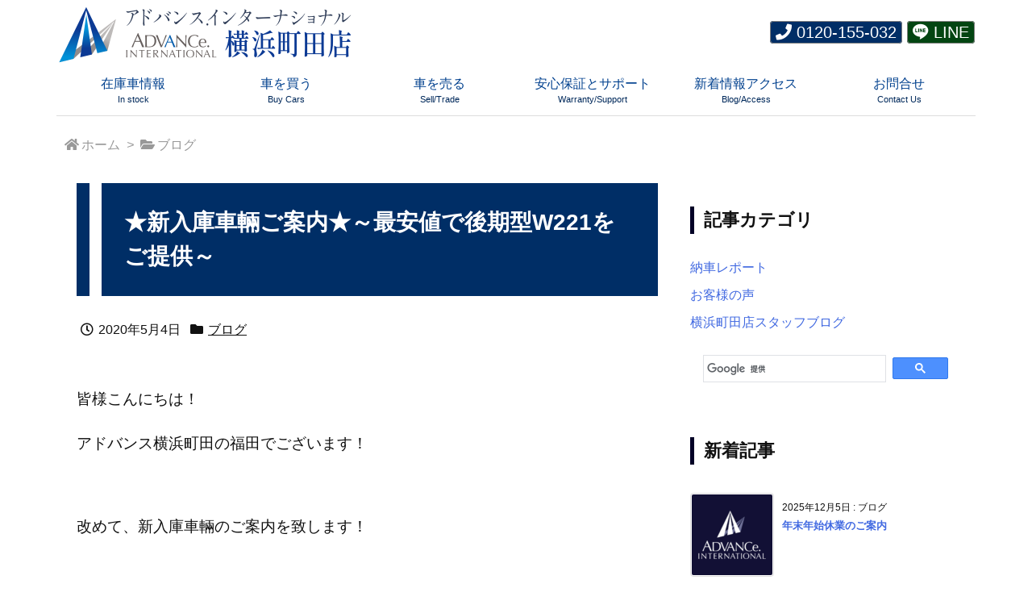

--- FILE ---
content_type: text/html; charset=UTF-8
request_url: https://advance-yokohama-m.jp/20354/
body_size: 70487
content:
<!DOCTYPE html>
<html lang="ja" itemscope itemtype="https://schema.org/WebPage">
<head prefix="og: http://ogp.me/ns# article: http://ogp.me/ns/article# fb: http://ogp.me/ns/fb#">
<meta charset="UTF-8" />
<meta http-equiv="X-UA-Compatible" content="IE=edge" />
<meta name="viewport" content="width=device-width, initial-scale=1, user-scalable=yes" />
<div class="band" style="">
  <div id="head-band">
    <div class="band-menu">
      <div><ul><li id="head_band_tel" class="cl_header_tel menu-item menu-item-type-custom menu-item-object-custom"><a href="tel:0120155032" title="<i class='fa fa-phone'></i> 0120-155-032"><i class="fa fa-phone"></i> 0120-155-032</a></li><li id="head_band_line" class="cl_header_line menu-item menu-item-type-custom menu-item-object-custom"><a href="https://line.naver.jp/ti/p/%40612ajtyh" title="<i class='ico-line'></i> LINE"><i class="ico-line"></i> LINE</a></li>
      </ul></div>
    </div>
  </div>
</div>
<title>★新入庫車輛ご案内★～最安値で後期型W221をご提供～ | アドバンス.インターナショナル横浜町田店 ベンツ専門 輸入中古車店</title><meta name='robots' content='max-image-preview:large' /><link rel='dns-prefetch' href='//ajax.googleapis.com' /><link rel='dns-prefetch' href='//s.w.org' /><link rel='dns-prefetch' href='//use.fontawesome.com' /><link rel="preload" as="style" type="text/css" href="https://advance-yokohama-m.jp/wp-content/themes/luxeritas/style.async.min.css?v=1743401412" /><link rel="preload" as="font" type="font/woff2" href="https://advance-yokohama-m.jp/wp-content/themes/luxeritas/fonts/icomoon/fonts/icomoon.woff2" crossorigin /><!-- Global site tag (gtag.js) - Google Analytics --><script async src="https://www.googletagmanager.com/gtag/js?id=UA-77850216-6"></script><script>  window.dataLayer = window.dataLayer || [];
  function gtag(){dataLayer.push(arguments);}
  gtag('js', new Date());
  
  gtag('config', 'UA-77850216-6');
</script><!-- Google Tag Manager --><script>(function(w,d,s,l,i){w[l]=w[l]||[];w[l].push({'gtm.start':
new Date().getTime(),event:'gtm.js'});var f=d.getElementsByTagName(s)[0],
j=d.createElement(s),dl=l!='dataLayer'?'&l='+l:'';j.async=true;j.src=
'https://www.googletagmanager.com/gtm.js?id='+i+dl;f.parentNode.insertBefore(j,f);
})(window,document,'script','dataLayer','GTM-WKT423V');</script><!-- End Google Tag Manager --><link rel="canonical" href="https://advance-yokohama-m.jp/20354/" /><link rel='shortlink' href='https://advance-yokohama-m.jp/?p=20354' /><link rel="pingback" href="https://advance-yokohama-m.jp/xmlrpc.php" /><link rel="author" href="https://advance-yokohama-m.jp/" /><link rel="alternate" type="application/atom+xml" title="アドバンス.インターナショナル横浜町田店 ベンツ専門 輸入中古車店 Atom Feed" href="https://advance-yokohama-m.jp/feed/atom/" /><meta name="description" content="皆様こんにちは！ アドバンス横浜町田の福田でございます！ &nbsp; 改めて、新入庫車輛のご案内を致します！ &nbsp; Mercedes-Benz W221 S350 BlueEfficienc..." /><meta name="theme-color" content="#4285f4"><meta property="og:type" content="article" /><meta property="og:url" content="https://advance-yokohama-m.jp/20354/" /><meta property="og:title" content="★新入庫車輛ご案内★～最安値で後期型W221をご提供～ | アドバンス.インターナショナル横浜町田店 ベンツ専門 輸入中古車店" /><meta property="og:description" content="皆様こんにちは！ アドバンス横浜町田の福田でございます！ &nbsp; 改めて、新入庫車輛のご案内を致します！ &nbsp; Mercedes-Benz W221 S350 Blu..." /><meta property="og:image" content="https://advance-y-m.sakura.ne.jp/yokohama-m/wp-content/uploads/2020/05/P5030010-1024x768.jpg" /><meta property="og:site_name" content="アドバンス.インターナショナル横浜町田店 ベンツ専門 輸入中古車店" /><meta property="og:locale" content="ja_JP" /><meta property="fb:app_id" content="1023707921855777" /><meta property="article:section" content="ブログ" /><meta property="article:published_time" content="2020-05-04T19:04:01Z" /><meta property="article:modified_time" content="2020-05-04T19:04:01Z" /><link rel="stylesheet" id="contact-form-7-css" href="//advance-yokohama-m.jp/wp-content/plugins/contact-form-7/includes/css/styles.css" media="all" /><link rel="stylesheet" id="spam-protect-for-contact-form7-css" href="//advance-yokohama-m.jp/wp-content/plugins/wp-contact-form-7-spam-blocker/frontend/css/spam-protect-for-contact-form7.css" media="all" /><link rel="stylesheet" id="luxech-css" href="//advance-yokohama-m.jp/wp-content/themes/luxech/style.min.css?v=1743401411" media="all" /><style id='luxe2-inline-css'>
#section{margin-bottom:0;border:1px solid #fff;border-bottom:0;background:#fff}#list .toc{background:0 0;border:none;padding-bottom:20px}#list .toc:last-child{padding-bottom:0}#main div.grid{margin-bottom:0;border-top-width:0}#main #section,#main #core{border-top-width:1px}.grid{padding-top:15px;padding-bottom:20px}#section,.grid,#sidebar,#sidebar-2{margin-right:0;margin-left:0}div[id*=side-]{border:none}#primary,#pnavi,#section,.grid{border:1px solid transparent}.page div#pnavi{border-bottom:1px solid #fff}#side,#col3{border:1px solid #fff}#side,#col3{border:1px solid transparent}#side,#col3{background:0 0}div[id*=side-]{background:0 0}#side,#col3{background:#fff}cite{font-style:oblique}cite,q{font-family:serif}#comments cite{font-family:sans-serif}q{opacity:.9}.luxe-hilight-yellow{background:linear-gradient(transparent 60%,#fff352 60%)}.luxe-hilight-red{background:linear-gradient(transparent 60%,#ea618e 60%)}.luxe-hilight-blue{background:linear-gradient(transparent 60%,#b2cbe4 60%)}.luxe-hilight-green{background:linear-gradient(transparent 60%,#a7d28d 60%)}.luxe-hilight-orange{background:linear-gradient(transparent 60%,#fad09e 60%)}.luxe-hilight-pink{background:linear-gradient(transparent 60%,#f5b2b2 60%)}[class^=luxe-dot-hilight-]{background-size:100% .4em;padding-bottom:.9em;background-position:0 center;background-repeat:no-repeat}.luxe-dot-hilight-yellow{background-image:repeating-linear-gradient(-45deg,#fff352,#fff352 2px,transparent 2px,transparent 4px)}.luxe-dot-hilight-red{background-image:repeating-linear-gradient(-45deg,#ea618e,#ea618e 2px,transparent 2px,transparent 4px)}.luxe-dot-hilight-blue{background-image:repeating-linear-gradient(-45deg,#b2cbe4,#b2cbe4 2px,transparent 2px,transparent 4px)}.luxe-dot-hilight-green{background-image:repeating-linear-gradient(-45deg,#a7d28d,#a7d28d 2px,transparent 2px,transparent 4px)}.luxe-dot-hilight-orange{background-image:repeating-linear-gradient(-45deg,#fad09e,#fad09e 2px,transparent 2px,transparent 4px)}.luxe-dot-hilight-pink{background-image:repeating-linear-gradient(-45deg,#f5b2b2,#f5b2b2 2px,transparent 2px,transparent 4px)}.sans-serif-font{font-family:sans-serif}.serif-font{font-family:serif}.post ul.wp-block-gallery{margin:0;padding:0}* p:empty:before{content:none}@media (min-width:992px){#side{flex-basis:366px;width:366px}div[id*=side-],#side,#col3{border-bottom:none}.grid{padding-left:16px;padding-right:16px}.post .alignfull{margin-left:-16px;margin-right:-16px}#side{border:1px solid #fff}#primary{overflow:hidden;border:1px solid #fff;background:0 0}#section,#list>.grid:first-child,#core.grid,#side,#side .widget:first-child{border-top:none}#main{margin:0 -1px}#primary{border-bottom:none}#core,#section{border-left:none}#side{border-bottom:none;border-right:none}#side-scroll{border-top:0;padding-top:0}#primary{background:#fff}#primary{align-items:stretch}#sidebar,#sidebar-2{display:flex;flex:0 0 auto;align-items:stretch}#side,#col3{align-self:stretch}div[id*=side-]{border-bottom:0}}@media (min-width:1200px){#section,.grid,#sidebar,#sidebar-2{margin-left:0;margin-right:0}}@media (min-width:1310px){.container{width:1280px;max-width:1280px}.logo,#header .head-cover,#header #gnavi,#head-band-in,#foot-in,.foot-nav,div[id*=head-band] .band-menu{width:1280px;max-width:100%}#main{flex:0 1 868px;max-width:868px;min-width:1px;float:left}#side{flex:0 0 412px;width:412px;min-width:1px;float:right}#side .widget{margin:0 18px;padding:20px 18px}.grid{padding-left:60px;padding-right:60px}.post .alignfull{margin-left:-60px;margin-right:-60px}}@media (max-width:991px){#main div.grid:last-child{border-bottom:none;border-bottom:1px solid #fff}div[id*=side-]{margin-bottom:0}#side{padding-bottom:15px;margin-bottom:0}}@media (max-width:575px){#section{padding-left:7px;padding-right:7px}#list .toc{padding-bottom:0}#list .toc:last-child{padding-bottom:20px}}@media (min-width:992px) and (max-width:1309px){.grid{padding-left:25px;padding-right:25px}.post .alignfull{margin-left:-25px;margin-right:-25px}#side .widget{margin:0 6px;padding:20px 7px}}@media (min-width:992px) and (max-width:1199px){#main{float:left}#section,.grid,#sidebar,#sidebar-2{margin-left:0;margin-right:0}}
</style><noscript><link rel="stylesheet" id="nav-css" href="//advance-yokohama-m.jp/wp-content/themes/luxeritas/styles/nav.min.css?v=1641436861" media="all" /></noscript><noscript><link rel="stylesheet" id="async-css" href="//advance-yokohama-m.jp/wp-content/themes/luxeritas/style.async.min.css?v=1765516936" media="all" /></noscript><noscript><link rel="stylesheet" id="awesome-css" href="//use.fontawesome.com/releases/v5.15.3/css/all.css" media="all" crossorigin="anonymous" /></noscript><script src='//ajax.googleapis.com/ajax/libs/jquery/3.6.0/jquery.min.js' id='jquery-js'></script><script src='//advance-yokohama-m.jp/wp-content/themes/luxeritas/js/luxe.min.js?v=1743401411' id='luxe-js' async defer></script><script src='//advance-yokohama-m.jp/wp-content/themes/luxeritas/js/bootstrap4/bootstrap.min.js' id='bootstrap-js' async defer></script><script src='//advance-yokohama-m.jp/wp-content/themes/luxeritas/js/spotlight.bundle.js' id='thk-spotlight-js' async defer></script><script src='//advance-yokohama-m.jp/wp-content/plugins/wp-contact-form-7-spam-blocker/frontend/js/spam-protect-for-contact-form7.js' id='spam-protect-for-contact-form7-js'></script><link rel="alternate" type="application/json+oembed" href="https://advance-yokohama-m.jp/wp-json/oembed/1.0/embed?url=https%3A%2F%2Fadvance-yokohama-m.jp%2F20354%2F" /><link rel="alternate" type="text/xml+oembed" href="https://advance-yokohama-m.jp/wp-json/oembed/1.0/embed?url=https%3A%2F%2Fadvance-yokohama-m.jp%2F20354%2F&#038;format=xml" /><link rel="https://api.w.org/" href="https://advance-yokohama-m.jp/wp-json/" /><link rel="alternate" type="application/json" href="https://advance-yokohama-m.jp/wp-json/wp/v2/posts/20354" /><link rel="icon" href="https://advance-yokohama-m.jp/wp-content/uploads/2022/01/cropped-logobase-32x32.png" sizes="32x32" /><link rel="icon" href="https://advance-yokohama-m.jp/wp-content/uploads/2022/01/cropped-logobase-192x192.png" sizes="192x192" /><link rel="apple-touch-icon" href="https://advance-yokohama-m.jp/wp-content/uploads/2022/01/cropped-logobase-180x180.png" /><meta name="msapplication-TileImage" content="https://advance-yokohama-m.jp/wp-content/uploads/2022/01/cropped-logobase-270x270.png" /><script>window._wpemojiSettings = {"baseUrl":"https:\/\/s.w.org\/images\/core\/emoji\/13.1.0\/72x72\/","ext":".png","svgUrl":"https:\/\/s.w.org\/images\/core\/emoji\/13.1.0\/svg\/","svgExt":".svg","source":{"concatemoji":"https:\/\/advance-yokohama-m.jp\/wp-includes\/js\/wp-emoji-release.min.js"}};
!function(e,a,t){var n,r,o,i=a.createElement("canvas"),p=i.getContext&&i.getContext("2d");function s(e,t){var a=String.fromCharCode;p.clearRect(0,0,i.width,i.height),p.fillText(a.apply(this,e),0,0);e=i.toDataURL();return p.clearRect(0,0,i.width,i.height),p.fillText(a.apply(this,t),0,0),e===i.toDataURL()}function c(e){var t=a.createElement("script");t.src=e,t.defer=t.type="text/javascript",a.getElementsByTagName("head")[0].appendChild(t)}for(o=Array("flag","emoji"),t.supports={everything:!0,everythingExceptFlag:!0},r=0;r<o.length;r++)t.supports[o[r]]=function(e){if(!p||!p.fillText)return!1;switch(p.textBaseline="top",p.font="600 32px Arial",e){case"flag":return s([127987,65039,8205,9895,65039],[127987,65039,8203,9895,65039])?!1:!s([55356,56826,55356,56819],[55356,56826,8203,55356,56819])&&!s([55356,57332,56128,56423,56128,56418,56128,56421,56128,56430,56128,56423,56128,56447],[55356,57332,8203,56128,56423,8203,56128,56418,8203,56128,56421,8203,56128,56430,8203,56128,56423,8203,56128,56447]);case"emoji":return!s([10084,65039,8205,55357,56613],[10084,65039,8203,55357,56613])}return!1}(o[r]),t.supports.everything=t.supports.everything&&t.supports[o[r]],"flag"!==o[r]&&(t.supports.everythingExceptFlag=t.supports.everythingExceptFlag&&t.supports[o[r]]);t.supports.everythingExceptFlag=t.supports.everythingExceptFlag&&!t.supports.flag,t.DOMReady=!1,t.readyCallback=function(){t.DOMReady=!0},t.supports.everything||(n=function(){t.readyCallback()},a.addEventListener?(a.addEventListener("DOMContentLoaded",n,!1),e.addEventListener("load",n,!1)):(e.attachEvent("onload",n),a.attachEvent("onreadystatechange",function(){"complete"===a.readyState&&t.readyCallback()})),(n=t.source||{}).concatemoji?c(n.concatemoji):n.wpemoji&&n.twemoji&&(c(n.twemoji),c(n.wpemoji)))}(window,document,window._wpemojiSettings);
</script><style>img.wp-smiley,img.emoji{display:inline !important;border:none !important;box-shadow:none !important;height:1em !important;width:1em !important;margin:0 .07em !important;vertical-align:-0.1em !important;background:none !important;padding:0 !important}</style>
<noscript><iframe src="https://www.googletagmanager.com/ns.html?id=GTM-WKT423V"
height="0" width="0" style="display:none;visibility:hidden"></iframe></noscript></head>
<body class="post-template-default single single-post postid-20354 single-format-standard wp-embed-responsive">
<div class="container">
<header id="header" itemscope itemtype="https://schema.org/WPHeader">
<div id="head-in">
<div class="head-cover">
<div class="info" itemscope itemtype="https://schema.org/Website">
<p id="sitename"><a href="https://advance-yokohama-m.jp/" itemprop="url"><img src="https://advance-yokohama-m.jp/wp-content/uploads/2025/03/p4-md-logo.png" alt="" width="160" height="160" class="onepoint" itemprop="image" srcset="https://advance-yokohama-m.jp/wp-content/uploads/2025/03/p4-md-logo.png 160w, https://advance-yokohama-m.jp/wp-content/uploads/2025/03/p4-md-logo-150x150.png 150w, https://advance-yokohama-m.jp/wp-content/uploads/2025/03/p4-md-logo-75x75.png 75w, https://advance-yokohama-m.jp/wp-content/uploads/2025/03/p4-md-logo-100x100.png 100w" sizes="(max-width: 160px) 100vw, 160px" /><img src="https://advance-yokohama-m.jp/wp-content/uploads/2025/03/p4-lg-text9.png" alt="アドバンス.インターナショナル横浜町田店 ベンツ専門 輸入中古車店" width="600" height="160" itemprop="image" srcset="https://advance-yokohama-m.jp/wp-content/uploads/2025/03/p4-lg-text9.png 600w, https://advance-yokohama-m.jp/wp-content/uploads/2025/03/p4-lg-text9-300x80.png 300w, https://advance-yokohama-m.jp/wp-content/uploads/2025/03/p4-lg-text9-530x141.png 530w, https://advance-yokohama-m.jp/wp-content/uploads/2025/03/p4-lg-text9-565x151.png 565w" sizes="(max-width: 600px) 100vw, 600px" /></a></p>
<meta itemprop="name about" content="アドバンス.インターナショナル横浜町田店 ベンツ専門 輸入中古車店"></meta><meta itemprop="alternativeHeadline" content="Used-Car dealer specializes in Mercedes-Benz."></meta>
</div><!--/.info-->
</div><!--/.head-cover-->
</div><!--/#head-in-->
<nav itemscope itemtype="https://schema.org/SiteNavigationElement">
<div id="nav">
<div id="gnavi">
<div class="gc gnavi-container"><ul class="menu gu clearfix"><li id="menu-item-22196" class="menu-item menu-item-type-custom menu-item-object-custom menu-item-has-children menu-item-22196 gl"><a href="/stocklist/"><span class="gim gnavi-item">在庫車情報<i class="gnavi-desc">In stock</i></span></a><ul class="sub-menu gu"><li id="menu-item-23858" class="menu-item menu-item-type-post_type menu-item-object-page menu-item-23858 gl"><a href="https://advance-yokohama-m.jp/stocklist/"><span class="gim gnavi-item">最新入庫 NEW arrivals</span></a></li><li id="menu-item-22198" class="menu-item menu-item-type-custom menu-item-object-custom menu-item-22198 gl"><a href="/stocklist/benzc/?sq=default&#038;tgpr=0"><span class="gim gnavi-item">ベンツ C-Class</span></a></li><li id="menu-item-23141" class="menu-item menu-item-type-custom menu-item-object-custom menu-item-23141 gl"><a href="/stocklist/benzcwagon/?sq=default&#038;tgpr=0"><span class="gim gnavi-item">ベンツ C-Class Wagon</span></a></li><li id="menu-item-23139" class="menu-item menu-item-type-custom menu-item-object-custom menu-item-23139 gl"><a href="/stocklist/benza/?sq=default&#038;tgpr=0"><span class="gim gnavi-item">ベンツ A-class</span></a></li><li id="menu-item-23140" class="menu-item menu-item-type-custom menu-item-object-custom menu-item-23140 gl"><a href="/stocklist/benzb/?sq=default&#038;tgpr=0"><span class="gim gnavi-item">ベンツ B-class</span></a></li><li id="menu-item-22199" class="menu-item menu-item-type-custom menu-item-object-custom menu-item-22199 gl"><a href="/stocklist/benze/?sq=default&#038;tgpr=0"><span class="gim gnavi-item">ベンツ E-Class</span></a></li><li id="menu-item-23144" class="menu-item menu-item-type-custom menu-item-object-custom menu-item-23144 gl"><a href="/stocklist/benzewagon/?sq=default&#038;tgpr=0"><span class="gim gnavi-item">ベンツ E-Class Wagon</span></a></li><li id="menu-item-22205" class="menu-item menu-item-type-custom menu-item-object-custom menu-item-22205 gl"><a href="/stocklist/benzv/?sq=default&#038;tgpr=0"><span class="gim gnavi-item">ベンツ V-Class</span></a></li><li id="menu-item-22207" class="menu-item menu-item-type-custom menu-item-object-custom menu-item-22207 gl"><a href="/stocklist/other/?sq=default&#038;tgpr=0"><span class="gim gnavi-item">Other makers（輸入車・国産車）</span></a></li></ul></li><li id="menu-item-22195" class="menu-item menu-item-type-custom menu-item-object-custom menu-item-has-children menu-item-22195 gl"><a href="/shop/"><span class="gim gnavi-item">車を買う<i class="gnavi-desc">Buy Cars</i></span></a><ul class="sub-menu gu"><li id="menu-item-22231" class="menu-item menu-item-type-post_type menu-item-object-page menu-item-22231 gl"><a href="https://advance-yokohama-m.jp/shop/"><span class="gim gnavi-item">当店の車がお客様に喜ばれる３つの理由</span></a></li><li id="menu-item-22330" class="menu-item menu-item-type-post_type menu-item-object-page menu-item-22330 gl"><a href="https://advance-yokohama-m.jp/order/"><span class="gim gnavi-item">欲しい車を取寄せる・オーダーシステム (注文販売)</span></a></li><li id="menu-item-22232" class="menu-item menu-item-type-post_type menu-item-object-page menu-item-22232 gl"><a href="https://advance-yokohama-m.jp/purchase/"><span class="gim gnavi-item">ご相談・ご購入の流れ（来店・通販）</span></a></li><li id="menu-item-22234" class="menu-item menu-item-type-post_type menu-item-object-page menu-item-22234 gl"><a href="https://advance-yokohama-m.jp/documents/"><span class="gim gnavi-item">必要書類のダウンロード</span></a></li><li id="menu-item-22233" class="menu-item menu-item-type-post_type menu-item-object-page menu-item-22233 gl"><a href="https://advance-yokohama-m.jp/loan/"><span class="gim gnavi-item">オートローン（分割払い・事前審査申請）</span></a></li><li id="menu-item-22208" class="menu-item menu-item-type-custom menu-item-object-custom menu-item-22208 gl"><a href="/loan/#preliminary"><span class="gim gnavi-item">ローン事前審査申込</span></a></li><li id="menu-item-22235" class="menu-item menu-item-type-post_type menu-item-object-page menu-item-22235 gl"><a href="https://advance-yokohama-m.jp/tax/"><span class="gim gnavi-item">税金（自動車取得税・自動車重量税）</span></a></li></ul></li><li id="menu-item-22215" class="menu-item menu-item-type-custom menu-item-object-custom menu-item-has-children menu-item-22215 gl"><a href="/buy/"><span class="gim gnavi-item">車を売る<i class="gnavi-desc">Sell/Trade</i></span></a><ul class="sub-menu gu"><li id="menu-item-22236" class="menu-item menu-item-type-post_type menu-item-object-page menu-item-22236 gl"><a href="https://advance-yokohama-m.jp/buy/"><span class="gim gnavi-item">輸入車・国産車 高価買取下取申込</span></a></li><li id="menu-item-22216" class="menu-item menu-item-type-custom menu-item-object-custom menu-item-22216 gl"><a href="/buy/#reason"><span class="gim gnavi-item">他店より査定価格が高い3つの理由</span></a></li></ul></li><li id="menu-item-22200" class="menu-item menu-item-type-custom menu-item-object-custom menu-item-has-children menu-item-22200 gl"><a href="/warranty/"><span class="gim gnavi-item">安心保証とサポート<i class="gnavi-desc">Warranty/Support</i></span></a><ul class="sub-menu gu"><li id="menu-item-22239" class="menu-item menu-item-type-post_type menu-item-object-page menu-item-22239 gl"><a href="https://advance-yokohama-m.jp/warranty/"><span class="gim gnavi-item">【日本全国対応】無料保証・アドバンス完全保証</span></a></li><li id="menu-item-22238" class="menu-item menu-item-type-post_type menu-item-object-page menu-item-22238 gl"><a href="https://advance-yokohama-m.jp/afterservice/"><span class="gim gnavi-item">車検・点検・板金修理・整備</span></a></li></ul></li><li id="menu-item-22241" class="menu-item menu-item-type-post_type menu-item-object-page menu-item-has-children menu-item-22241 gl"><a href="https://advance-yokohama-m.jp/access/"><span class="gim gnavi-item">新着情報アクセス<i class="gnavi-desc">Blog/Access</i></span></a><ul class="sub-menu gu"><li id="menu-item-22240" class="menu-item menu-item-type-post_type menu-item-object-page menu-item-22240 gl"><a href="https://advance-yokohama-m.jp/access/"><span class="gim gnavi-item">交通案内(駐車場・ご送迎待機所)</span></a></li><li id="menu-item-22210" class="menu-item menu-item-type-custom menu-item-object-custom menu-item-22210 gl"><a href="/category/report/"><span class="gim gnavi-item">納車レポート・お客様の声</span></a></li><li id="menu-item-22209" class="menu-item menu-item-type-custom menu-item-object-custom menu-item-22209 gl"><a href="/category/blog/"><span class="gim gnavi-item">横浜町田店ブログ・お知らせ</span></a></li></ul></li><li id="menu-item-22242" class="menu-item menu-item-type-post_type menu-item-object-page menu-item-22242 gl"><a href="https://advance-yokohama-m.jp/contact/"><span class="gim gnavi-item">お問合せ<i class="gnavi-desc">Contact Us</i></span></a></li></ul></div><ul class="mobile-nav">
<li class="mob-menu" title="メニュー"><i class="fas fa-bars"></i> メニュー</li>
</ul>
</div><!--/#gnavi-->
<div class="cboth"></div>
</div><!--/#nav-->
</nav>
</header>
<div itemprop="breadcrumb">
<ol id="breadcrumb">
<li><i class="fas fa-home"></i><a href="https://advance-yokohama-m.jp/">ホーム</a><i class="arrow">&gt;</i></li><li><i class="fas fa-folder-open"></i><a href="https://advance-yokohama-m.jp/category/blog/">ブログ</a></li></ol><!--/breadcrumb-->
</div>
<div id="primary" class="clearfix">
<main id="main">
<article>
<div id="core" class="grid">
<div itemprop="mainEntityOfPage" id="mainEntity" class="post post-20354 type-post status-publish format-standard hentry category-blog">
<header id="article-header"><h1 class="entry-title" itemprop="headline name">★新入庫車輛ご案内★～最安値で後期型W221をご提供～</h1></header><div class="clearfix"><p class="meta"><i class="far fa-clock"></i><span class="date published"><time class="entry-date updated" datetime="2020-05-04T19:04:01+09:00" itemprop="datePublished">2020年5月4日</time></span><span class="category items" itemprop="keywords"><span class="first-item"><i class="fas fa-folder"></i><a href="https://advance-yokohama-m.jp/category/blog/">ブログ</a></span></span></p><p><span style="font-size: 14pt;">皆様こんにちは！</span></p><p><span style="font-size: 14pt;">アドバンス横浜町田の福田でございます！</span></p><p>&nbsp;</p><p><span style="font-size: 14pt;">改めて、新入庫車輛のご案内を致します！</span></p><p>&nbsp;</p><p><span style="font-size: 24pt; color: #0000ff;"><strong>Mercedes-Benz W221 S350 BlueEfficiency LuxuryPackage</strong></span></p><p><span style="font-size: 24pt; color: #0000ff;"><strong>LateModel ObsidianBlack 2011Y</strong></span></p><p><img loading="lazy" class="size-large wp-image-20355" src="https://advance-y-m.sakura.ne.jp/yokohama-m/wp-content/uploads/2020/05/P5030010-1024x768.jpg" alt="" width="1024" height="768" srcset="https://advance-yokohama-m.jp/wp-content/uploads/2020/05/P5030010-1024x768.jpg 1024w, https://advance-yokohama-m.jp/wp-content/uploads/2020/05/P5030010-300x225.jpg 300w, https://advance-yokohama-m.jp/wp-content/uploads/2020/05/P5030010-768x576.jpg 768w" sizes="(max-width: 1024px) 100vw, 1024px" /></p><p><span style="font-size: 14pt;">☆Mercedes-Benz純正HDDナビゲ―ション</span></p><p><span style="font-size: 10pt;">・Bカメラ/パークトロニックセンサー/DVD再生/CD再生/音声ガイダンスパーキングアシスト</span></p><p><span style="font-size: 14pt;">★ブラックレザーシート</span></p><p><span style="font-size: 10pt;">・前席フルパワーシート/フロントシートメモリー機能付き/前席シートヒーター</span></p><p><span style="font-size: 14pt;">☆記録簿/取説/Xenonヘッドライト/クルーズコントロール/ETC/レザーステアリング/ガラスサンルーフ/スペアキー</span></p><p><span style="font-size: 14pt;">★純正18インチアルミホイール</span></p><p><span style="font-size: 10pt;">・Fタイヤ 255/45R18 Continental ContiSportContact2 2016Y 5分山</span></p><p><span style="font-size: 10pt;">・Rタイヤ 255/45R18 Continental ContiSportContact2 2014Y 6分山</span></p><p>&nbsp;</p><p><span style="font-size: 24pt; color: #0000ff;"><strong>Milage 65</strong><strong>,325km</strong></span></p><p><span style="font-size: 24pt; color: #ff0000;"><strong>price ￥1,299</strong><strong>,000-</strong></span></p><p>&nbsp;</p><p><span style="font-size: 14pt;">W221再入庫！</span></p><p><span style="font-size: 14pt;">今回は最安値を狙っての仕入れ！</span></p><p><span style="font-size: 14pt;">最安値で、魅力的に車を魅せる為に苦労しました。。。</span></p><p><span style="font-size: 14pt;">細かな線キズ、水垢、メッキモールのくすみ、内装の汚れ等々、多くあった中で2日掛けて車を</span></p><p><span style="font-size: 14pt;">ピッカピカに仕上げて見違える美しいお車に変身！</span></p><p><span style="font-size: 14pt;">是非とも見て頂きたいお車ですので少し落ち着いた時期にご来店いただければと思います。</span></p>
</div>
    <div class="voice-postlink row mt-4">
        <div class="col-6 text-left">
                            <a class="btn btn-lg btn-light" href="https://advance-yokohama-m.jp/20343/"><i class="fa fa-chevron-circle-left"></i> 前のページ<br>重大なご連絡！！！！</a>
                    </div>
        <div class="col-6 text-right">
                            <a class="btn btn-lg btn-light" href="https://advance-yokohama-m.jp/20357/"><i class="fa fa-chevron-circle-right"></i> 次のページ<br>★新入庫車輛ご案内★～状態良好な下取りCLA180～</a>
                    </div>
    </div>
    <div class="meta-box">
<p class="vcard author"><i class="fas fa-pencil-alt"></i>Posted by <span class="fn" itemprop="editor author creator copyrightHolder"><a href="https://advance-yokohama-m.jp/">横浜町田店スタッフ</a></span></p>
</div><!--/.meta-box-->
<hr class="pbhr" /></div><!--/.post-->
<aside>
<aside>
<div id="sns-bottoms">
<div class="snsf-c">
<ul class="snsfb clearfix">
<!--facebook-->
<li class="facebook"><a href="//www.facebook.com/sharer/sharer.php?u=https://advance-yokohama-m.jp/20354/&amp;t=%E2%98%85%E6%96%B0%E5%85%A5%E5%BA%AB%E8%BB%8A%E8%BC%9B%E3%81%94%E6%A1%88%E5%86%85%E2%98%85%EF%BD%9E%E6%9C%80%E5%AE%89%E5%80%A4%E3%81%A7%E5%BE%8C%E6%9C%9F%E5%9E%8BW221%E3%82%92%E3%81%94%E6%8F%90%E4%BE%9B%EF%BD%9E%20%7C%20%E3%82%A2%E3%83%89%E3%83%90%E3%83%B3%E3%82%B9.%E3%82%A4%E3%83%B3%E3%82%BF%E3%83%BC%E3%83%8A%E3%82%B7%E3%83%A7%E3%83%8A%E3%83%AB%E6%A8%AA%E6%B5%9C%E7%94%BA%E7%94%B0%E5%BA%97%20%E3%83%99%E3%83%B3%E3%83%84%E5%B0%82%E9%96%80%20%E8%BC%B8%E5%85%A5%E4%B8%AD%E5%8F%A4%E8%BB%8A%E5%BA%97" title="Share on Facebook" aria-label="Facebook" target="_blank" rel="nofollow noopener"><i class="ico-facebook"></i><span class="snsname">Facebook</span></a></li>
<!--LINE-->
<li class="line line-pc"><a href="//lineit.line.me/share/ui?url=https://advance-yokohama-m.jp/20354/#/" title="ラインで送る" aria-label="LINE" target="_blank" rel="nofollow noopener"><i class="ico-line"></i><span class="snsname">LINE</span></a></li>
<li class="line line-sm"><a href="//line.me/R/msg/text/?%E2%98%85%E6%96%B0%E5%85%A5%E5%BA%AB%E8%BB%8A%E8%BC%9B%E3%81%94%E6%A1%88%E5%86%85%E2%98%85%EF%BD%9E%E6%9C%80%E5%AE%89%E5%80%A4%E3%81%A7%E5%BE%8C%E6%9C%9F%E5%9E%8BW221%E3%82%92%E3%81%94%E6%8F%90%E4%BE%9B%EF%BD%9E%20%7C%20%E3%82%A2%E3%83%89%E3%83%90%E3%83%B3%E3%82%B9.%E3%82%A4%E3%83%B3%E3%82%BF%E3%83%BC%E3%83%8A%E3%82%B7%E3%83%A7%E3%83%8A%E3%83%AB%E6%A8%AA%E6%B5%9C%E7%94%BA%E7%94%B0%E5%BA%97%20%E3%83%99%E3%83%B3%E3%83%84%E5%B0%82%E9%96%80%20%E8%BC%B8%E5%85%A5%E4%B8%AD%E5%8F%A4%E8%BB%8A%E5%BA%97%0D%0Ahttps://advance-yokohama-m.jp/20354/" title="ラインで送る" aria-label="LINE" target="_blank" rel="nofollow noopener"><i class="ico-line"></i><span class="snsname">LINE</span></a></li>
<!--copy-->
<li id="cp-button-bottoms" class="cp-button"><a title="Copy" aria-label="Copy" onclick="luxeUrlCopy('bottoms');return false;"><i class="ico-link"></i><span class="cpname">Copy</span></a></li>
</ul>
<div id="cp-page-bottoms" class="sns-cache-true clearfix" data-incomplete="f,t,h,p" data-luxe-permalink="https://advance-yokohama-m.jp/20354/"></div>
</div>
</div>
</aside></aside>
</div><!--/#core-->
<aside>
<div id="related-box" class="grid">
<h2 class="related"><i class="fas fa-th-list"></i>関連記事</h2>
<div id="related">
<div class="toc clearfix">
<figure class="term"><a href="https://advance-yokohama-m.jp/22916/" aria-label="No Image"><img width="100" height="100" src="https://advance-yokohama-m.jp/wp-content/uploads/2022/03/noimage-100x100.png" class="attachment-thumb100 size-thumb100" alt="Thumbnail of related posts 093" loading="lazy" srcset="https://advance-yokohama-m.jp/wp-content/uploads/2022/03/noimage-100x100.png 100w, https://advance-yokohama-m.jp/wp-content/uploads/2022/03/noimage-150x150.png 150w, https://advance-yokohama-m.jp/wp-content/uploads/2022/03/noimage-75x75.png 75w" sizes="(max-width: 100px) 100vw, 100px" /></a></figure><div class="excerpt">
<h3><a href="https://advance-yokohama-m.jp/22916/">新入庫車両ご案内！</a></h3>
<p>こんにちは！ アドバンスインターナショナル横浜町田の福田でございます。   昨日 ...</p>
</div>
</div>
<div class="toc clearfix">
<figure class="term"><a href="https://advance-yokohama-m.jp/8544/" aria-label="No Image"><img width="100" height="100" src="https://advance-yokohama-m.jp/wp-content/uploads/2022/03/noimage-100x100.png" class="attachment-thumb100 size-thumb100" alt="Thumbnail of related posts 059" loading="lazy" srcset="https://advance-yokohama-m.jp/wp-content/uploads/2022/03/noimage-100x100.png 100w, https://advance-yokohama-m.jp/wp-content/uploads/2022/03/noimage-150x150.png 150w, https://advance-yokohama-m.jp/wp-content/uploads/2022/03/noimage-75x75.png 75w" sizes="(max-width: 100px) 100vw, 100px" /></a></figure><div class="excerpt">
<h3><a href="https://advance-yokohama-m.jp/8544/">青葉店BLOG更新しました。</a></h3>
<p>青葉店のツバメ紹介最終回です。 詳しくはコチラ</p>
</div>
</div>
<div class="toc clearfix">
<figure class="term"><a href="https://advance-yokohama-m.jp/10634/" aria-label="No Image"><img width="100" height="100" src="https://advance-yokohama-m.jp/wp-content/uploads/2022/03/noimage-100x100.png" class="attachment-thumb100 size-thumb100" alt="Thumbnail of related posts 194" loading="lazy" srcset="https://advance-yokohama-m.jp/wp-content/uploads/2022/03/noimage-100x100.png 100w, https://advance-yokohama-m.jp/wp-content/uploads/2022/03/noimage-150x150.png 150w, https://advance-yokohama-m.jp/wp-content/uploads/2022/03/noimage-75x75.png 75w" sizes="(max-width: 100px) 100vw, 100px" /></a></figure><div class="excerpt">
<h3><a href="https://advance-yokohama-m.jp/10634/">ブログを更新しました！</a></h3>
<p></p>
</div>
</div>
<div class="toc clearfix">
<figure class="term"><a href="https://advance-yokohama-m.jp/20523/" aria-label="No Image"><img width="100" height="100" src="https://advance-yokohama-m.jp/wp-content/uploads/2022/03/noimage-100x100.png" class="attachment-thumb100 size-thumb100" alt="Thumbnail of related posts 162" loading="lazy" srcset="https://advance-yokohama-m.jp/wp-content/uploads/2022/03/noimage-100x100.png 100w, https://advance-yokohama-m.jp/wp-content/uploads/2022/03/noimage-150x150.png 150w, https://advance-yokohama-m.jp/wp-content/uploads/2022/03/noimage-75x75.png 75w" sizes="(max-width: 100px) 100vw, 100px" /></a></figure><div class="excerpt">
<h3><a href="https://advance-yokohama-m.jp/20523/">新入庫車輛ご案内～現行型プリウス～</a></h3>
<p>皆様こんにちは！ アドバンス横浜町田の福田でございます。 &nbsp; とても良 ...</p>
</div>
</div>
<div class="toc clearfix">
<figure class="term"><a href="https://advance-yokohama-m.jp/9087/" aria-label="No Image"><img width="100" height="100" src="https://advance-yokohama-m.jp/wp-content/uploads/2022/03/noimage-100x100.png" class="attachment-thumb100 size-thumb100" alt="Thumbnail of related posts 179" loading="lazy" srcset="https://advance-yokohama-m.jp/wp-content/uploads/2022/03/noimage-100x100.png 100w, https://advance-yokohama-m.jp/wp-content/uploads/2022/03/noimage-150x150.png 150w, https://advance-yokohama-m.jp/wp-content/uploads/2022/03/noimage-75x75.png 75w" sizes="(max-width: 100px) 100vw, 100px" /></a></figure><div class="excerpt">
<h3><a href="https://advance-yokohama-m.jp/9087/">ベンツ　パノラマサンルーフ</a></h3>
<p>こんにちは！ アドバイザーの藤野です。 &nbsp; 本日はﾊﾟﾉﾗﾏｻﾝﾙｰﾌ ...</p>
</div>
</div>
</div>
</div><!--/#related-box-->
</aside>
</article>
</main>
<div id="sidebar" itemscope="itemscope" itemtype="http://schema.org/WPSideBar"><div id="side"><aside><div id="side-fixed"><div id="custom_html-3" class="widget_text widget widget_custom_html"><h3 class="side-title">記事カテゴリ</h3><div class="textwidget custom-html-widget"><script async src="https://cse.google.com/cse.js?cx=2a2ef70139eb0a5a4"></script><p><a href="/category/report/">納車レポート</a></p><p><a href="/category/report/voice/">お客様の声</a></p><p><a href="/category/blog/">横浜町田店スタッフブログ</a></p><div class="gcse-search"></div></div></div><div id="thk_recent_posts-2" class="widget thk_recent_posts"><h3 class="side-title">新着記事</h3><div id="thk-new"><div class="toc clearfix"><figure class="term"><a href="https://advance-yokohama-m.jp/25360/" aria-label="No Image"><img width="100" height="100" src="https://advance-yokohama-m.jp/wp-content/uploads/2022/03/noimage-100x100.png" class="attachment-thumb100 size-thumb100" alt="Thumbnail of new posts 159" loading="lazy" /></a></figure><div class="excerpt"><p class="new-meta"><time class="date" datetime="2025-12-05T17:48:47+09:00">2025年12月5日</time><span class="sep"> : </span><span class="cat_or_tag">ブログ</span></p><p class="new-title"><a href="https://advance-yokohama-m.jp/25360/">年末年始休業のご案内</a></p></div></div><div class="toc clearfix"><figure class="term"><a href="https://advance-yokohama-m.jp/24482/" aria-label="Thumbnail of new posts 119"><img width="100" height="100" src="https://advance-yokohama-m.jp/wp-content/uploads/2025/08/5c47d5b890c8f9dce61560ff06d16177-100x100.jpg" class="attachment-thumb100 size-thumb100 wp-post-image" alt="Thumbnail of new posts 121" loading="lazy" /></a></figure><div class="excerpt"><p class="new-meta"><time class="date" datetime="2025-11-30T11:00:27+09:00">2025年11月30日</time><span class="sep"> : </span><span class="cat_or_tag">ブログ</span></p><p class="new-title"><a href="https://advance-yokohama-m.jp/24482/">歳末売りつくしセール開催中！</a></p></div></div><div class="toc clearfix"><figure class="term"><a href="https://advance-yokohama-m.jp/25219/" aria-label="Thumbnail of new posts 171"><img width="100" height="100" src="https://advance-yokohama-m.jp/wp-content/uploads/2025/01/golf-100x100.webp" class="attachment-thumb100 size-thumb100 wp-post-image" alt="Thumbnail of new posts 114" loading="lazy" /></a></figure><div class="excerpt"><p class="new-meta"><time class="date" datetime="2025-08-22T19:00:36+09:00">2025年8月22日</time><span class="sep"> : </span><span class="cat_or_tag">ブログ</span></p><p class="new-title"><a href="https://advance-yokohama-m.jp/25219/">【写真解説】ゴルフに最適なベンツは？ Bクラス(W246) vs Cクラスワゴン(S205) vs Eクラスワゴン(S213)徹底比較【載せてみた】</a></p></div></div><div class="toc clearfix"><figure class="term"><a href="https://advance-yokohama-m.jp/25344/" aria-label="No Image"><img width="100" height="100" src="https://advance-yokohama-m.jp/wp-content/uploads/2022/03/noimage-100x100.png" class="attachment-thumb100 size-thumb100" alt="Thumbnail of new posts 183" loading="lazy" /></a></figure><div class="excerpt"><p class="new-meta"><time class="date" datetime="2025-07-31T18:08:58+09:00">2025年7月31日</time><span class="sep"> : </span><span class="cat_or_tag">ブログ</span></p><p class="new-title"><a href="https://advance-yokohama-m.jp/25344/">車両撮影室工事による在庫車両撮影遅延につきまして</a></p></div></div><div class="toc clearfix"><figure class="term"><a href="https://advance-yokohama-m.jp/25271/" aria-label="Thumbnail of new posts 123"><img width="100" height="100" src="https://advance-yokohama-m.jp/wp-content/uploads/2025/02/dealer_yasuku_naru-100x100.png" class="attachment-thumb100 size-thumb100 wp-post-image" alt="Thumbnail of new posts 152" loading="lazy" /></a></figure><div class="excerpt"><p class="new-meta"><time class="date" datetime="2025-02-27T12:39:12+09:00">2025年2月27日</time><span class="sep"> : </span><span class="cat_or_tag">ブログ</span></p><p class="new-title"><a href="https://advance-yokohama-m.jp/25271/">【注意】3月は中古車が安いって本当？ メルセデスベンツの総額や自動車税についても解説！</a></p></div></div></div></div><div id="archives-3" class="widget widget_archive"><h3 class="side-title">過去の記事</h3><label class="screen-reader-text" for="archives-dropdown-3">過去の記事</label><select id="archives-dropdown-3" name="archive-dropdown"><option value="">月を選択</option><option value="https://advance-yokohama-m.jp/date/2025/12/"> 2025年12月 </option><option value="https://advance-yokohama-m.jp/date/2025/11/"> 2025年11月 </option><option value="https://advance-yokohama-m.jp/date/2025/08/"> 2025年8月 </option><option value="https://advance-yokohama-m.jp/date/2025/07/"> 2025年7月 </option><option value="https://advance-yokohama-m.jp/date/2025/02/"> 2025年2月 </option><option value="https://advance-yokohama-m.jp/date/2025/01/"> 2025年1月 </option><option value="https://advance-yokohama-m.jp/date/2024/12/"> 2024年12月 </option><option value="https://advance-yokohama-m.jp/date/2024/10/"> 2024年10月 </option><option value="https://advance-yokohama-m.jp/date/2024/09/"> 2024年9月 </option><option value="https://advance-yokohama-m.jp/date/2024/07/"> 2024年7月 </option><option value="https://advance-yokohama-m.jp/date/2024/05/"> 2024年5月 </option><option value="https://advance-yokohama-m.jp/date/2024/04/"> 2024年4月 </option><option value="https://advance-yokohama-m.jp/date/2024/03/"> 2024年3月 </option><option value="https://advance-yokohama-m.jp/date/2024/02/"> 2024年2月 </option><option value="https://advance-yokohama-m.jp/date/2024/01/"> 2024年1月 </option><option value="https://advance-yokohama-m.jp/date/2023/09/"> 2023年9月 </option><option value="https://advance-yokohama-m.jp/date/2023/08/"> 2023年8月 </option><option value="https://advance-yokohama-m.jp/date/2023/06/"> 2023年6月 </option><option value="https://advance-yokohama-m.jp/date/2023/04/"> 2023年4月 </option><option value="https://advance-yokohama-m.jp/date/2023/03/"> 2023年3月 </option><option value="https://advance-yokohama-m.jp/date/2023/02/"> 2023年2月 </option><option value="https://advance-yokohama-m.jp/date/2023/01/"> 2023年1月 </option><option value="https://advance-yokohama-m.jp/date/2022/11/"> 2022年11月 </option><option value="https://advance-yokohama-m.jp/date/2022/10/"> 2022年10月 </option><option value="https://advance-yokohama-m.jp/date/2022/09/"> 2022年9月 </option><option value="https://advance-yokohama-m.jp/date/2022/08/"> 2022年8月 </option><option value="https://advance-yokohama-m.jp/date/2022/07/"> 2022年7月 </option><option value="https://advance-yokohama-m.jp/date/2022/06/"> 2022年6月 </option><option value="https://advance-yokohama-m.jp/date/2022/05/"> 2022年5月 </option><option value="https://advance-yokohama-m.jp/date/2022/04/"> 2022年4月 </option><option value="https://advance-yokohama-m.jp/date/2022/03/"> 2022年3月 </option><option value="https://advance-yokohama-m.jp/date/2022/02/"> 2022年2月 </option><option value="https://advance-yokohama-m.jp/date/2022/01/"> 2022年1月 </option><option value="https://advance-yokohama-m.jp/date/2021/12/"> 2021年12月 </option><option value="https://advance-yokohama-m.jp/date/2021/11/"> 2021年11月 </option><option value="https://advance-yokohama-m.jp/date/2021/10/"> 2021年10月 </option><option value="https://advance-yokohama-m.jp/date/2021/09/"> 2021年9月 </option><option value="https://advance-yokohama-m.jp/date/2021/08/"> 2021年8月 </option><option value="https://advance-yokohama-m.jp/date/2021/07/"> 2021年7月 </option><option value="https://advance-yokohama-m.jp/date/2021/06/"> 2021年6月 </option><option value="https://advance-yokohama-m.jp/date/2021/05/"> 2021年5月 </option><option value="https://advance-yokohama-m.jp/date/2021/04/"> 2021年4月 </option><option value="https://advance-yokohama-m.jp/date/2021/03/"> 2021年3月 </option><option value="https://advance-yokohama-m.jp/date/2021/02/"> 2021年2月 </option><option value="https://advance-yokohama-m.jp/date/2021/01/"> 2021年1月 </option><option value="https://advance-yokohama-m.jp/date/2020/12/"> 2020年12月 </option><option value="https://advance-yokohama-m.jp/date/2020/11/"> 2020年11月 </option><option value="https://advance-yokohama-m.jp/date/2020/10/"> 2020年10月 </option><option value="https://advance-yokohama-m.jp/date/2020/09/"> 2020年9月 </option><option value="https://advance-yokohama-m.jp/date/2020/08/"> 2020年8月 </option><option value="https://advance-yokohama-m.jp/date/2020/07/"> 2020年7月 </option><option value="https://advance-yokohama-m.jp/date/2020/06/"> 2020年6月 </option><option value="https://advance-yokohama-m.jp/date/2020/05/"> 2020年5月 </option><option value="https://advance-yokohama-m.jp/date/2020/04/"> 2020年4月 </option><option value="https://advance-yokohama-m.jp/date/2020/03/"> 2020年3月 </option><option value="https://advance-yokohama-m.jp/date/2020/01/"> 2020年1月 </option><option value="https://advance-yokohama-m.jp/date/2019/12/"> 2019年12月 </option><option value="https://advance-yokohama-m.jp/date/2019/11/"> 2019年11月 </option><option value="https://advance-yokohama-m.jp/date/2019/10/"> 2019年10月 </option><option value="https://advance-yokohama-m.jp/date/2019/09/"> 2019年9月 </option><option value="https://advance-yokohama-m.jp/date/2019/08/"> 2019年8月 </option><option value="https://advance-yokohama-m.jp/date/2019/07/"> 2019年7月 </option><option value="https://advance-yokohama-m.jp/date/2019/06/"> 2019年6月 </option><option value="https://advance-yokohama-m.jp/date/2019/05/"> 2019年5月 </option><option value="https://advance-yokohama-m.jp/date/2019/04/"> 2019年4月 </option><option value="https://advance-yokohama-m.jp/date/2019/03/"> 2019年3月 </option><option value="https://advance-yokohama-m.jp/date/2019/02/"> 2019年2月 </option><option value="https://advance-yokohama-m.jp/date/2019/01/"> 2019年1月 </option><option value="https://advance-yokohama-m.jp/date/2018/12/"> 2018年12月 </option><option value="https://advance-yokohama-m.jp/date/2018/11/"> 2018年11月 </option><option value="https://advance-yokohama-m.jp/date/2018/10/"> 2018年10月 </option><option value="https://advance-yokohama-m.jp/date/2018/09/"> 2018年9月 </option><option value="https://advance-yokohama-m.jp/date/2018/08/"> 2018年8月 </option><option value="https://advance-yokohama-m.jp/date/2018/07/"> 2018年7月 </option><option value="https://advance-yokohama-m.jp/date/2018/06/"> 2018年6月 </option><option value="https://advance-yokohama-m.jp/date/2018/05/"> 2018年5月 </option><option value="https://advance-yokohama-m.jp/date/2018/04/"> 2018年4月 </option><option value="https://advance-yokohama-m.jp/date/2018/03/"> 2018年3月 </option><option value="https://advance-yokohama-m.jp/date/2018/02/"> 2018年2月 </option><option value="https://advance-yokohama-m.jp/date/2018/01/"> 2018年1月 </option><option value="https://advance-yokohama-m.jp/date/2017/12/"> 2017年12月 </option><option value="https://advance-yokohama-m.jp/date/2017/11/"> 2017年11月 </option><option value="https://advance-yokohama-m.jp/date/2017/10/"> 2017年10月 </option><option value="https://advance-yokohama-m.jp/date/2017/09/"> 2017年9月 </option><option value="https://advance-yokohama-m.jp/date/2017/08/"> 2017年8月 </option><option value="https://advance-yokohama-m.jp/date/2017/07/"> 2017年7月 </option><option value="https://advance-yokohama-m.jp/date/2017/06/"> 2017年6月 </option><option value="https://advance-yokohama-m.jp/date/2017/05/"> 2017年5月 </option><option value="https://advance-yokohama-m.jp/date/2017/04/"> 2017年4月 </option><option value="https://advance-yokohama-m.jp/date/2017/03/"> 2017年3月 </option><option value="https://advance-yokohama-m.jp/date/2017/02/"> 2017年2月 </option><option value="https://advance-yokohama-m.jp/date/2017/01/"> 2017年1月 </option><option value="https://advance-yokohama-m.jp/date/2016/12/"> 2016年12月 </option><option value="https://advance-yokohama-m.jp/date/2016/11/"> 2016年11月 </option><option value="https://advance-yokohama-m.jp/date/2016/10/"> 2016年10月 </option><option value="https://advance-yokohama-m.jp/date/2016/09/"> 2016年9月 </option><option value="https://advance-yokohama-m.jp/date/2016/08/"> 2016年8月 </option><option value="https://advance-yokohama-m.jp/date/2016/07/"> 2016年7月 </option><option value="https://advance-yokohama-m.jp/date/2016/06/"> 2016年6月 </option><option value="https://advance-yokohama-m.jp/date/2016/05/"> 2016年5月 </option><option value="https://advance-yokohama-m.jp/date/2016/04/"> 2016年4月 </option><option value="https://advance-yokohama-m.jp/date/2016/03/"> 2016年3月 </option><option value="https://advance-yokohama-m.jp/date/2016/02/"> 2016年2月 </option><option value="https://advance-yokohama-m.jp/date/2016/01/"> 2016年1月 </option><option value="https://advance-yokohama-m.jp/date/2015/12/"> 2015年12月 </option><option value="https://advance-yokohama-m.jp/date/2015/11/"> 2015年11月 </option><option value="https://advance-yokohama-m.jp/date/2015/10/"> 2015年10月 </option><option value="https://advance-yokohama-m.jp/date/2015/09/"> 2015年9月 </option><option value="https://advance-yokohama-m.jp/date/2015/08/"> 2015年8月 </option><option value="https://advance-yokohama-m.jp/date/2015/07/"> 2015年7月 </option><option value="https://advance-yokohama-m.jp/date/2015/06/"> 2015年6月 </option><option value="https://advance-yokohama-m.jp/date/2015/05/"> 2015年5月 </option><option value="https://advance-yokohama-m.jp/date/2015/04/"> 2015年4月 </option><option value="https://advance-yokohama-m.jp/date/2015/03/"> 2015年3月 </option><option value="https://advance-yokohama-m.jp/date/2015/02/"> 2015年2月 </option><option value="https://advance-yokohama-m.jp/date/2015/01/"> 2015年1月 </option><option value="https://advance-yokohama-m.jp/date/2014/12/"> 2014年12月 </option><option value="https://advance-yokohama-m.jp/date/2014/11/"> 2014年11月 </option><option value="https://advance-yokohama-m.jp/date/2014/10/"> 2014年10月 </option><option value="https://advance-yokohama-m.jp/date/2014/09/"> 2014年9月 </option><option value="https://advance-yokohama-m.jp/date/2014/08/"> 2014年8月 </option><option value="https://advance-yokohama-m.jp/date/2014/07/"> 2014年7月 </option><option value="https://advance-yokohama-m.jp/date/2014/06/"> 2014年6月 </option><option value="https://advance-yokohama-m.jp/date/2014/05/"> 2014年5月 </option><option value="https://advance-yokohama-m.jp/date/2014/04/"> 2014年4月 </option><option value="https://advance-yokohama-m.jp/date/2014/03/"> 2014年3月 </option><option value="https://advance-yokohama-m.jp/date/2014/02/"> 2014年2月 </option><option value="https://advance-yokohama-m.jp/date/2013/12/"> 2013年12月 </option><option value="https://advance-yokohama-m.jp/date/2013/11/"> 2013年11月 </option><option value="https://advance-yokohama-m.jp/date/2013/10/"> 2013年10月 </option><option value="https://advance-yokohama-m.jp/date/2013/09/"> 2013年9月 </option><option value="https://advance-yokohama-m.jp/date/2013/08/"> 2013年8月 </option><option value="https://advance-yokohama-m.jp/date/2013/07/"> 2013年7月 </option><option value="https://advance-yokohama-m.jp/date/2013/06/"> 2013年6月 </option><option value="https://advance-yokohama-m.jp/date/2013/05/"> 2013年5月 </option><option value="https://advance-yokohama-m.jp/date/2013/04/"> 2013年4月 </option><option value="https://advance-yokohama-m.jp/date/2013/03/"> 2013年3月 </option><option value="https://advance-yokohama-m.jp/date/2013/02/"> 2013年2月 </option><option value="https://advance-yokohama-m.jp/date/2013/01/"> 2013年1月 </option><option value="https://advance-yokohama-m.jp/date/2012/12/"> 2012年12月 </option><option value="https://advance-yokohama-m.jp/date/2010/10/"> 2010年10月 </option><option value="https://advance-yokohama-m.jp/date/2010/09/"> 2010年9月 </option><option value="https://advance-yokohama-m.jp/date/2010/05/"> 2010年5月 </option></select><script type="text/javascript">
/* <![CDATA[ */
(function() {
	var dropdown = document.getElementById( "archives-dropdown-3" );
	function onSelectChange() {
		if ( dropdown.options[ dropdown.selectedIndex ].value !== '' ) {
			document.location.href = this.options[ this.selectedIndex ].value;
		}
	}
	dropdown.onchange = onSelectChange;
})();
/* ]]> */
</script></div><div id="thk_ps_widget-2" class="widget thk_ps_widget"><div class="ps-wrap"><div class="ps-widget"></div></div></div></div></aside></div><!--/#side--></div><!--/#sidebar-->
</div><!--/#primary-->
</div><!--/.container--><div id="footer" itemscope itemtype="https://schema.org/WPFooter"><footer><div id="foot-in"><aside class="row"><div class="col-4 col-xs-4"><div id="nav_menu-2" class="widget widget_nav_menu"><div class="menu-footer1-container"><ul id="menu-footer1" class="menu"><li id="menu-item-22656" class="menu-item menu-item-type-custom menu-item-object-custom menu-item-has-children menu-item-22656"><a href="https://test.advance-yokohama-m.jp/stocklist/">車を探す・買う</a><ul class="sub-menu"><li id="menu-item-22657" class="menu-item menu-item-type-custom menu-item-object-custom menu-item-22657"><a href="https://test.advance-yokohama-m.jp/stocklist/">在庫車情報 (最新入庫順)</a></li><li id="menu-item-22658" class="menu-item menu-item-type-post_type menu-item-object-page menu-item-22658"><a href="https://advance-yokohama-m.jp/shop/">当店がお客様に喜ばれる3つの理由</a></li><li id="menu-item-22659" class="menu-item menu-item-type-post_type menu-item-object-page menu-item-22659"><a href="https://advance-yokohama-m.jp/order/">欲しい車を取寄せる・オーダーシステム (注文販売)</a></li><li id="menu-item-22661" class="menu-item menu-item-type-post_type menu-item-object-page menu-item-22661"><a href="https://advance-yokohama-m.jp/purchase/">ご相談・ご購入の流れ（来店・通販）</a></li><li id="menu-item-22662" class="menu-item menu-item-type-post_type menu-item-object-page menu-item-22662"><a href="https://advance-yokohama-m.jp/documents/">必要書類のダウンロード</a></li><li id="menu-item-22663" class="menu-item menu-item-type-post_type menu-item-object-page menu-item-22663"><a href="https://advance-yokohama-m.jp/loan/">オートローン（分割・事前審査）</a></li><li id="menu-item-22664" class="menu-item menu-item-type-post_type menu-item-object-page menu-item-22664"><a href="https://advance-yokohama-m.jp/tax/">税金（自動車取得税・自動車重量税）</a></li></ul></li><li id="menu-item-22665" class="menu-item menu-item-type-post_type menu-item-object-page menu-item-has-children menu-item-22665"><a href="https://advance-yokohama-m.jp/buy/">車を売る・下取する</a><ul class="sub-menu"><li id="menu-item-22666" class="menu-item menu-item-type-post_type menu-item-object-page menu-item-22666"><a href="https://advance-yokohama-m.jp/buy/">輸入・国産車 高価買取査定フォーム</a></li></ul></li><li id="menu-item-22667" class="menu-item menu-item-type-post_type menu-item-object-page menu-item-has-children menu-item-22667"><a href="https://advance-yokohama-m.jp/warranty/">安心保証とサポート</a><ul class="sub-menu"><li id="menu-item-22668" class="menu-item menu-item-type-post_type menu-item-object-page menu-item-22668"><a href="https://advance-yokohama-m.jp/warranty/">【日本全国対応】無料保証・アドバンス完全保証</a></li><li id="menu-item-22669" class="menu-item menu-item-type-post_type menu-item-object-page menu-item-22669"><a href="https://advance-yokohama-m.jp/afterservice/">車検・点検・板金修理・整備</a></li></ul></li></ul></div></div></div><div class="col-4 col-xs-4"><div id="nav_menu-3" class="widget widget_nav_menu"><div class="menu-footer2-container"><ul id="menu-footer2" class="menu"><li id="menu-item-22175" class="menu-item menu-item-type-taxonomy menu-item-object-category menu-item-has-children menu-item-22175"><a href="https://advance-yokohama-m.jp/category/report/">新着情報とアクセス</a><ul class="sub-menu"><li id="menu-item-22176" class="menu-item menu-item-type-taxonomy menu-item-object-category menu-item-22176"><a href="https://advance-yokohama-m.jp/category/report/">納車レポート・お客様の声</a></li><li id="menu-item-22177" class="menu-item menu-item-type-taxonomy menu-item-object-category current-post-ancestor current-menu-parent current-post-parent menu-item-22177"><a href="https://advance-yokohama-m.jp/category/blog/">横浜町田店ブログ・お知らせ</a></li><li id="menu-item-22671" class="menu-item menu-item-type-post_type menu-item-object-page menu-item-22671"><a href="https://advance-yokohama-m.jp/access/">交通案内 – Locations</a></li></ul></li><li id="menu-item-22672" class="menu-item menu-item-type-post_type menu-item-object-page menu-item-has-children menu-item-22672"><a href="https://advance-yokohama-m.jp/contact/">お問合せ</a><ul class="sub-menu"><li id="menu-item-22673" class="menu-item menu-item-type-post_type menu-item-object-page menu-item-22673"><a href="https://advance-yokohama-m.jp/contact/">総合お問い合わせフォーム<br>(見積・サポート・来店予約など）</a></li></ul></li><li id="menu-item-22190" class="menu-item menu-item-type-custom menu-item-object-custom menu-item-has-children menu-item-22190"><a href="https://line.naver.jp/ti/p/%40612ajtyh">SNS・掲載メディア</a><ul class="sub-menu"><li id="menu-item-22191" class="cl_footer_line menu-item menu-item-type-custom menu-item-object-custom menu-item-22191"><a target="_blank" rel="noopener" href="https://line.naver.jp/ti/p/%40612ajtyh">横浜町田店 LINE公式ページ <i class="fab fa-line"></i></a></li><li id="menu-item-22192" class="menu-item menu-item-type-custom menu-item-object-custom menu-item-22192"><a target="_blank" rel="noopener" href="https://www.facebook.com/190209851081015">横浜町田店 Facebook <i class="fab fa-facebook"></i></a></li><li id="menu-item-22193" class="menu-item menu-item-type-custom menu-item-object-custom menu-item-22193"><a target="_blank" rel="noopener" href="https://goo.gl/maps/4sgmxihZ2TXSFtDB8">横浜町田店 GoogleMaps 店舗案内 <i class="fab fa-google"></i></a></li><li id="menu-item-22194" class="menu-item menu-item-type-custom menu-item-object-custom menu-item-22194"><a target="_blank" rel="noopener" href="https://www.youtube.com/user/advanceinternational">アドバンス YouTube <i class="fab fa-youtube"></i></a></li><li id="menu-item-22674" class="cl_footer_to_carsensor menu-item menu-item-type-custom menu-item-object-custom menu-item-22674"><a target="_blank" rel="noopener" href="https://www.carsensor.net/shop/tokyo/058569001/review/">カーセンサー クチコミ <i class="fa fa-car-side"></i></a></li><li id="menu-item-22675" class="cl_footer_to_goonet menu-item menu-item-type-custom menu-item-object-custom menu-item-22675"><a target="_blank" rel="noopener" href="https://www.goo-net.com/user_review/9570187/detail.html">グーネット レビュー <i class="fa fa-car"></i></a></li></ul></li></ul></div></div></div><div class="col-4 col-xs-4"><div id="nav_menu-4" class="widget widget_nav_menu"><div class="menu-footer3-container"><ul id="menu-footer3" class="menu"><li id="menu-item-22178" class="menu-item menu-item-type-custom menu-item-object-custom menu-item-has-children menu-item-22178"><a target="_blank" rel="noopener" href="https://advance-international.co.jp">アドバンス.インターナショナルについて</a><ul class="sub-menu"><li id="menu-item-23986" class="menu-item menu-item-type-custom menu-item-object-custom menu-item-23986"><a href="https://advance-factory.jp/">大型整備工場アドバンスファクトリー</a></li><li id="menu-item-23987" class="menu-item menu-item-type-custom menu-item-object-custom menu-item-23987"><a href="https://www.glideweb.com/">アメ車専門 GLIDE</a></li><li id="menu-item-22211" class="menu-item menu-item-type-custom menu-item-object-custom menu-item-22211"><a target="_blank" rel="noopener" href="/aboutus/">会社概要</a></li><li id="menu-item-22212" class="menu-item menu-item-type-custom menu-item-object-custom menu-item-22212"><a target="_blank" rel="noopener" href="/aboutus/#tokushoho">特商法及び古物営業法の表記</a></li><li id="menu-item-22213" class="menu-item menu-item-type-custom menu-item-object-custom menu-item-22213"><a target="_blank" rel="noopener" href="/aboutus/#privacy">プライバシーポリシー</a></li><li id="menu-item-22214" class="menu-item menu-item-type-custom menu-item-object-custom menu-item-22214"><a target="_blank" rel="noopener" href="/aboutus/#marubo">東京都暴力団排除条例について</a></li><li id="menu-item-22721" class="menu-item menu-item-type-custom menu-item-object-custom menu-item-22721"><a target="_blank" rel="noopener" href="https://arwrk.net/recruit/ajdchqu6llxk7i2">求人・採用情報</a></li></ul></li></ul></div></div><div id="custom_html-2" class="widget_text widget widget_custom_html"><div class="textwidget custom-html-widget"><div class="text-center"><img src="//advance-web.sakura.ne.jp/ym/wp-content/uploads/2022/03/p4-lg-all-h.png" class="img-fluid" alt="ADVANCe International co.,ltd" loading="lazy" width="240"><hr><p>〒194-0004 東京都町田市鶴間8-19-39
<br>TEL:<a href="tel:042-796-7999" id="cl_footer_tel">042-796-7999</a><br>FAX:042-796-7610</p></div><script src="https://unpkg.com/@babel/standalone/babel.min.js"></script></div></div></div></aside><div class="clearfix"></div></div><!--/#foot-in--><div id="copyright"><p class="copy">Copyright &copy; <span itemprop="copyrightHolder name">ADVANCe.International</span> All Rights Reserved.</p><p id="thk" class="copy">WordPress Luxeritas Theme is provided by &quot;<a href="https://thk.kanzae.net/" target="_blank" rel="nofollow noopener">Thought is free</a>&quot;.</p></div><!--/#copy--></footer></div><!--/#footer--><div id="wp-footer"><div id="page-top"><i class="fas fa-caret-up"></i></div><script src="//advance-yokohama-m.jp/wp-content/themes/luxech/luxech.js?v=1765516936" defer></script><script src='//advance-yokohama-m.jp/wp-includes/js/comment-reply.min.js' id='comment-reply-js'></script><script src='//advance-yokohama-m.jp/wp-includes/js/dist/vendor/regenerator-runtime.min.js' id='regenerator-runtime-js'></script><script src='//advance-yokohama-m.jp/wp-includes/js/dist/vendor/wp-polyfill.min.js' id='wp-polyfill-js'></script><script id='contact-form-7-js-extra'>
/* <![CDATA[ */
var wpcf7 = {"api":{"root":"https:\/\/advance-yokohama-m.jp\/wp-json\/","namespace":"contact-form-7\/v1"}};
/* ]]> */
</script><script src='//advance-yokohama-m.jp/wp-content/plugins/contact-form-7/includes/js/index.js' id='contact-form-7-js'></script><script src='//advance-yokohama-m.jp/wp-includes/js/wp-embed.min.js' id='wp-embed-js'></script><script type="application/ld+json">{"@context":"https:\/\/schema.org","@type":"WPHeader","about":"\u2605\u65b0\u5165\u5eab\u8eca\u8f1b\u3054\u6848\u5185\u2605\uff5e\u6700\u5b89\u5024\u3067\u5f8c\u671f\u578bW221\u3092\u3054\u63d0\u4f9b\uff5e","headline":"\u2605\u65b0\u5165\u5eab\u8eca\u8f1b\u3054\u6848\u5185\u2605\uff5e\u6700\u5b89\u5024\u3067\u5f8c\u671f\u578bW221\u3092\u3054\u63d0\u4f9b\uff5e","alternativeHeadline":"\u7686\u69d8\u3053\u3093\u306b\u3061\u306f\uff01 \u30a2\u30c9\u30d0\u30f3\u30b9\u6a2a\u6d5c\u753a\u7530\u306e\u798f\u7530\u3067\u3054\u3056\u3044\u307e\u3059\uff01 &nbsp; \u6539\u3081\u3066\u3001\u65b0\u5165\u5eab\u8eca\u8f1b\u306e\u3054\u6848\u5185\u3092\u81f4\u3057\u307e\u3059\uff01 &nbsp; Mercedes-Benz W221 S350 BlueEfficienc...","datePublished":"2020\/05\/04","dateModified":"2020\/05\/04","author":{"@type":"Person","name":"\u6a2a\u6d5c\u753a\u7530\u5e97\u30b9\u30bf\u30c3\u30d5"}}</script><script type="application/ld+json">{"@context":"https:\/\/schema.org","@type":"AutoDealer","url":"https:\/\/advance-yokohama-m.jp\/","name":"\u30a2\u30c9\u30d0\u30f3\u30b9.\u30a4\u30f3\u30bf\u30fc\u30ca\u30b7\u30e7\u30ca\u30eb\u6a2a\u6d5c\u753a\u7530\u5e97 \u30d9\u30f3\u30c4\u5c02\u9580 \u8f38\u5165\u4e2d\u53e4\u8eca\u5e97","description":"\u7686\u69d8\u3053\u3093\u306b\u3061\u306f\uff01 \u30a2\u30c9\u30d0\u30f3\u30b9\u6a2a\u6d5c\u753a\u7530\u306e\u798f\u7530\u3067\u3054\u3056\u3044\u307e\u3059\uff01 &nbsp; \u6539\u3081\u3066\u3001\u65b0\u5165\u5eab\u8eca\u8f1b\u306e\u3054\u6848\u5185\u3092\u81f4\u3057\u307e\u3059\uff01 &nbsp; Mercedes-Benz W221 S350 BlueEfficienc...","brand":{"@type":"Thing","name":"\u30a2\u30c9\u30d0\u30f3\u30b9.\u30a4\u30f3\u30bf\u30fc\u30ca\u30b7\u30e7\u30ca\u30eb\u6a2a\u6d5c\u753a\u7530\u5e97 \u30d9\u30f3\u30c4\u5c02\u9580 \u8f38\u5165\u4e2d\u53e4\u8eca\u5e97"},"image":{"@type":"ImageObject","url":"https:\/\/advance-yokohama-m.jp\/wp-content\/uploads\/2025\/03\/p4-md-logo.png","width":160,"height":160},"logo":"https:\/\/advance-yokohama-m.jp\/wp-content\/uploads\/2025\/03\/p4-md-logo.png"}</script><script type="application/ld+json">{"@context":"https:\/\/schema.org","@type":"BreadcrumbList","itemListElement":[{"@type":"ListItem","name":"\u30db\u30fc\u30e0","position":1,"item":"https:\/\/advance-yokohama-m.jp\/"},[{"@type":"ListItem","name":"\u30d6\u30ed\u30b0","position":"2","item":"https:\/\/advance-yokohama-m.jp\/category\/blog\/"},{"@type":"ListItem","name":"\u2605\u65b0\u5165\u5eab\u8eca\u8f1b\u3054\u6848\u5185\u2605\uff5e\u6700\u5b89\u5024\u3067\u5f8c\u671f\u578bW221\u3092\u3054\u63d0\u4f9b\uff5e","position":"3","item":"https:\/\/advance-yokohama-m.jp\/20354\/"}]]}</script><script type="application/ld+json">{"@context":"https:\/\/schema.org","@graph":[{"@context":"https:\/\/schema.org","@type":"SiteNavigationElement","name":"\u5728\u5eab\u8eca\u60c5\u5831","url":"\/stocklist\/"},{"@context":"https:\/\/schema.org","@type":"SiteNavigationElement","name":"\u6700\u65b0\u5165\u5eab NEW arrivals","url":"https:\/\/advance-yokohama-m.jp\/stocklist\/"},{"@context":"https:\/\/schema.org","@type":"SiteNavigationElement","name":"\u30d9\u30f3\u30c4 C-Class","url":"\/stocklist\/benzc\/?sq=default&#038;tgpr=0"},{"@context":"https:\/\/schema.org","@type":"SiteNavigationElement","name":"\u30d9\u30f3\u30c4 C-Class Wagon","url":"\/stocklist\/benzcwagon\/?sq=default&#038;tgpr=0"},{"@context":"https:\/\/schema.org","@type":"SiteNavigationElement","name":"\u30d9\u30f3\u30c4 A-class","url":"\/stocklist\/benza\/?sq=default&#038;tgpr=0"},{"@context":"https:\/\/schema.org","@type":"SiteNavigationElement","name":"\u30d9\u30f3\u30c4 B-class","url":"\/stocklist\/benzb\/?sq=default&#038;tgpr=0"},{"@context":"https:\/\/schema.org","@type":"SiteNavigationElement","name":"\u30d9\u30f3\u30c4 E-Class","url":"\/stocklist\/benze\/?sq=default&#038;tgpr=0"},{"@context":"https:\/\/schema.org","@type":"SiteNavigationElement","name":"\u30d9\u30f3\u30c4 E-Class Wagon","url":"\/stocklist\/benzewagon\/?sq=default&#038;tgpr=0"},{"@context":"https:\/\/schema.org","@type":"SiteNavigationElement","name":"\u30d9\u30f3\u30c4 V-Class","url":"\/stocklist\/benzv\/?sq=default&#038;tgpr=0"},{"@context":"https:\/\/schema.org","@type":"SiteNavigationElement","name":"Other makers\uff08\u8f38\u5165\u8eca\u30fb\u56fd\u7523\u8eca\uff09","url":"\/stocklist\/other\/?sq=default&#038;tgpr=0"},{"@context":"https:\/\/schema.org","@type":"SiteNavigationElement","name":"\u8eca\u3092\u8cb7\u3046","url":"\/shop\/"},{"@context":"https:\/\/schema.org","@type":"SiteNavigationElement","name":"\u5f53\u5e97\u306e\u8eca\u304c\u304a\u5ba2\u69d8\u306b\u559c\u3070\u308c\u308b\uff13\u3064\u306e\u7406\u7531","url":"https:\/\/advance-yokohama-m.jp\/shop\/"},{"@context":"https:\/\/schema.org","@type":"SiteNavigationElement","name":"\u6b32\u3057\u3044\u8eca\u3092\u53d6\u5bc4\u305b\u308b\u30fb\u30aa\u30fc\u30c0\u30fc\u30b7\u30b9\u30c6\u30e0 (\u6ce8\u6587\u8ca9\u58f2)","url":"https:\/\/advance-yokohama-m.jp\/order\/"},{"@context":"https:\/\/schema.org","@type":"SiteNavigationElement","name":"\u3054\u76f8\u8ac7\u30fb\u3054\u8cfc\u5165\u306e\u6d41\u308c\uff08\u6765\u5e97\u30fb\u901a\u8ca9\uff09","url":"https:\/\/advance-yokohama-m.jp\/purchase\/"},{"@context":"https:\/\/schema.org","@type":"SiteNavigationElement","name":"\u5fc5\u8981\u66f8\u985e\u306e\u30c0\u30a6\u30f3\u30ed\u30fc\u30c9","url":"https:\/\/advance-yokohama-m.jp\/documents\/"},{"@context":"https:\/\/schema.org","@type":"SiteNavigationElement","name":"\u30aa\u30fc\u30c8\u30ed\u30fc\u30f3\uff08\u5206\u5272\u6255\u3044\u30fb\u4e8b\u524d\u5be9\u67fb\u7533\u8acb\uff09","url":"https:\/\/advance-yokohama-m.jp\/loan\/"},{"@context":"https:\/\/schema.org","@type":"SiteNavigationElement","name":"\u30ed\u30fc\u30f3\u4e8b\u524d\u5be9\u67fb\u7533\u8fbc","url":"\/loan\/#preliminary"},{"@context":"https:\/\/schema.org","@type":"SiteNavigationElement","name":"\u7a0e\u91d1\uff08\u81ea\u52d5\u8eca\u53d6\u5f97\u7a0e\u30fb\u81ea\u52d5\u8eca\u91cd\u91cf\u7a0e\uff09","url":"https:\/\/advance-yokohama-m.jp\/tax\/"},{"@context":"https:\/\/schema.org","@type":"SiteNavigationElement","name":"\u8eca\u3092\u58f2\u308b","url":"\/buy\/"},{"@context":"https:\/\/schema.org","@type":"SiteNavigationElement","name":"\u8f38\u5165\u8eca\u30fb\u56fd\u7523\u8eca \u9ad8\u4fa1\u8cb7\u53d6\u4e0b\u53d6\u7533\u8fbc","url":"https:\/\/advance-yokohama-m.jp\/buy\/"},{"@context":"https:\/\/schema.org","@type":"SiteNavigationElement","name":"\u4ed6\u5e97\u3088\u308a\u67fb\u5b9a\u4fa1\u683c\u304c\u9ad8\u30443\u3064\u306e\u7406\u7531","url":"\/buy\/#reason"},{"@context":"https:\/\/schema.org","@type":"SiteNavigationElement","name":"\u5b89\u5fc3\u4fdd\u8a3c\u3068\u30b5\u30dd\u30fc\u30c8","url":"\/warranty\/"},{"@context":"https:\/\/schema.org","@type":"SiteNavigationElement","name":"\u3010\u65e5\u672c\u5168\u56fd\u5bfe\u5fdc\u3011\u7121\u6599\u4fdd\u8a3c\u30fb\u30a2\u30c9\u30d0\u30f3\u30b9\u5b8c\u5168\u4fdd\u8a3c","url":"https:\/\/advance-yokohama-m.jp\/warranty\/"},{"@context":"https:\/\/schema.org","@type":"SiteNavigationElement","name":"\u8eca\u691c\u30fb\u70b9\u691c\u30fb\u677f\u91d1\u4fee\u7406\u30fb\u6574\u5099","url":"https:\/\/advance-yokohama-m.jp\/afterservice\/"},{"@context":"https:\/\/schema.org","@type":"SiteNavigationElement","name":"\u65b0\u7740\u60c5\u5831\u30a2\u30af\u30bb\u30b9","url":"https:\/\/advance-yokohama-m.jp\/access\/"},{"@context":"https:\/\/schema.org","@type":"SiteNavigationElement","name":"\u4ea4\u901a\u6848\u5185(\u99d0\u8eca\u5834\u30fb\u3054\u9001\u8fce\u5f85\u6a5f\u6240)","url":"https:\/\/advance-yokohama-m.jp\/access\/"},{"@context":"https:\/\/schema.org","@type":"SiteNavigationElement","name":"\u7d0d\u8eca\u30ec\u30dd\u30fc\u30c8\u30fb\u304a\u5ba2\u69d8\u306e\u58f0","url":"\/category\/report\/"},{"@context":"https:\/\/schema.org","@type":"SiteNavigationElement","name":"\u6a2a\u6d5c\u753a\u7530\u5e97\u30d6\u30ed\u30b0\u30fb\u304a\u77e5\u3089\u305b","url":"\/category\/blog\/"},{"@context":"https:\/\/schema.org","@type":"SiteNavigationElement","name":"\u304a\u554f\u5408\u305b","url":"https:\/\/advance-yokohama-m.jp\/contact\/"}]}</script><script type="application/ld+json">{"@context":"https:\/\/schema.org","@type":"Person","name":"\u6a2a\u6d5c\u753a\u7530\u5e97\u30b9\u30bf\u30c3\u30d5","url":"https:\/\/advance-yokohama-m.jp\/"}</script></div><!--/#wp-footer--></body></html>


--- FILE ---
content_type: application/javascript
request_url: https://advance-yokohama-m.jp/wp-content/themes/luxech/luxech.js?v=1765516936
body_size: 3323
content:
/*
 * フッターに 追加したい Javascript 等を以下に記述してください。
 * ( To add Javascript in the footer, please write down here. )
 */

function sendGtag(e){
    //本番用aaa
    gtag('event', e.data.action, {'event_category': e.data.path,'event_label': e.data.label,'value': 1});
    _paq.push(['trackEvent', e.data.action, e.data.path, e.data.label]);
}

$(function() {
    //2021-05-10 各所のクリックを有効にする
    var cl_uri = new URL(window.location.href);
    var cl_path = cl_uri.pathname;
    if(cl_path == '/detail/'){ //在庫車情報の詳細ページなら、車の管理番号を控える
        cl_path += cl_uri.searchParams.get('id');
    }

    //ABテスト
    // let abt = sessionStorage.getItem('abtest');
    
    //クリック検知での計測リスト
    $('#head-band .cl_header_tel').click({action:abt+'_tel',path:cl_path,label:abt+'_右上大メニューから電話'},sendGtag);
    $('#detail .cl_detail_tel').click({action:abt+'_tel',path:cl_path,label:abt+'_在庫詳細から電話'},sendGtag);
    $('#stock .cl_stocklist_tel').click({action:abt+'_tel',path:cl_path,label:abt+'_在庫一覧から電話'},sendGtag);

    $('#cl_footer_tel').click({action:abt+'_tel',path:cl_path,label:abt+'_フッターから電話'},sendGtag);
    $('#primary .cl_index_tel').click({action:abt+'_tel',path:cl_path,label:abt+'_トップページから電話'},sendGtag);
    $('#cl_under_content_tel').click({action:abt+'_tel',path:cl_path,label:abt+'_記事締めから電話'},sendGtag);
    $('#primary .cl_content_tel').click({action:abt+'_tel',path:cl_path,label:abt+'_記事ページから電話'},sendGtag);
    $('#ftlay .ftlay-tel').click({action:abt+'_tel',path:cl_path,label:abt+'_フッタオーバーレイから電話'},sendGtag);

    $('#head-band .cl_header_line').click({action:abt+'_line',path:cl_path,label:abt+'_右上大メニューからLINE'},sendGtag);
    $('#detail .cl_detail_line').click({action:abt+'_line',path:cl_path,label:abt+'_在庫詳細からLINE'},sendGtag);
    $('#foot-in .cl_footer_line').click({action:abt+'_line',path:cl_path,label:abt+'_フッターからLINE'},sendGtag);
    $('#primary .cl_content_line').click({action:abt+'_line',path:cl_path,label:abt+'_記事ページからLINE'},sendGtag);
    $('#primary .bg-line').click({action:abt+'_line',path:cl_path,label:abt+'_買取ページからLINE'},sendGtag);
    $('#ftlay .ftlay-line').click({action:abt+'_line',path:cl_path,label:abt+'_フッタオーバーレイからLINE'},sendGtag);

    $('#cl_list_to_carsensor').click({action:abt+'_click',path:cl_path,label:abt+'_記事一覧からカーセンサーに移動'},sendGtag);
    $('#cl_list_to_goonet').click({action:abt+'_click',path:cl_path,label:abt+'_記事一覧からグーネットに移動'},sendGtag);

    $('#cl_under_content_to_carsensor').click({action:abt+'_click',path:cl_path,label:abt+'_記事締めからカーセンサーに移動'},sendGtag);
    $('#cl_under_content_to_goonet').click({action:abt+'_click',path:cl_path,label:abt+'_記事締めからグーネットに移動'},sendGtag);

    $('#foot-in .cl_footer_to_carsensor').click({action:abt+'_click',path:cl_path,label:abt+'_フッターからカーセンサーに移動'},sendGtag);
    $('#foot-in .cl_footer_to_goonet').click({action:abt+'_click',path:cl_path,label:abt+'_フッターからグーネットに移動'},sendGtag);

});